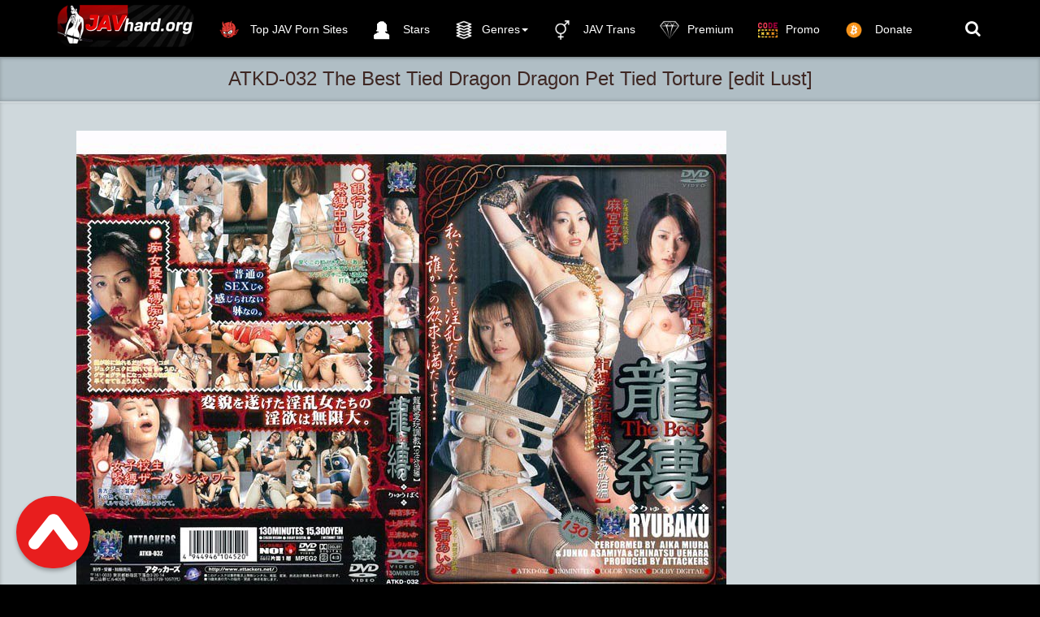

--- FILE ---
content_type: text/html; charset=utf-8
request_url: https://javhard.org/jav-bdsm-porn-videos/17820-atkd-032-the-best-tied-dragon-dragon-pet-tied-torture-edit-lust.html
body_size: 9667
content:
<!DOCTYPE html>
<html lang=en>
<head>
<meta http-equiv="Content-Type" content="text/html; charset=utf-8" />
<title>ATKD-032 The Best Tied Dragon Dragon Pet Tied Torture edit Lust</title>
<meta name="description" content="ID: ATKD-032 Release Date: 2003-02-08 Director: N/A Maker: Attackers Label: Attackers Best Length:02:11:21 File size:756.9 MB   Jav k2s porn videos The Best Tied Dragon Dragon Pet Tied Torture edit" />
<meta name="keywords" content="ATKD, 032, Best, Tied, Dragon" />

<meta property="og:site_name" content="Javhard.org | K2S, Fboom and Takefile Free Japanese Porn Download" />
<meta property="og:type" content="article" />
<meta property="og:title" content="ATKD-032 The Best Tied Dragon Dragon Pet Tied Torture [edit Lust]" />
<meta property="og:url" content="https://javhard.org/jav-bdsm-porn-videos/17820-atkd-032-the-best-tied-dragon-dragon-pet-tied-torture-edit-lust.html" />
<meta name="news_keywords" content="ATKD, 032, Best, Tied, Dragon" />
<meta property="og:image" content="https://javhard.org/uploads/posts/2024-02/1706951843_atkd-032_the_best_tied_dragon_dragon_pet_tied_torture_edit_lust.jpg" />
<link rel="search" type="application/opensearchdescription+xml" href="https://javhard.org/engine/opensearch.php" title="Javhard.org | K2S, Fboom and Takefile Free Japanese Porn Download" />
<link rel="alternate" type="application/rss+xml" title="Javhard.org | K2S, Fboom and Takefile Free Japanese Porn Download" href="https://javhard.org/rss.xml" />
<script type="text/javascript" src="/engine/classes/min/index.php?charset=utf-8&amp;g=general&amp;19"></script>
<script type="text/javascript" src="/engine/classes/min/index.php?charset=utf-8&amp;f=engine/classes/masha/masha.js&amp;19"></script>
<meta name="viewport" content="width=device-width, initial-scale=1.0" />
<link rel="shortcut icon" href="/templates/javhard/images/favicon.png"/>
<link rel="stylesheet" href="/templates/javhard/css/style.css">
<link rel="stylesheet" href="/templates/javhard/css/engine.css">
     <meta name="referrer" content="unsafe-url">
   <meta name="google-site-verification" content="yH05EvwaMfcuNXLaSIRH_814o5rdnddTLC7QVM7j9bc" />
    <meta content="19984" name="takefilelink"> 
    <meta name="v38865703" content="001dd7055dce3672549bd120855e50fd" />
 <meta name="RATING" content="RTA-5042-1996-1400-1577-RTA" />

    <![endif]-->
 <script data-padding = "50px 5px" data-align="center" data-width = "800px" data-height = "56.25%" src = "https://fboom.me/js/links-to-preview.js"  data-content-order="preview,link" data-cfasync="false"> </script>   
<script data-padding = "50px 5px" data-align="center" data-width = "800px" data-height = "56.25%" src = "https://k2s.cc/js/links-to-preview.js"  data-content-order="preview,link" data-cfasync="false"> </script>

   
</head>
<body>
<nav class="navbar navbar-big navbar-inverse navbar-fixed-top">
	<div class="container">
		<div class="navbar-header">
			<button type="button" class="navbar-toggle" data-toggle="collapse" data-target="#bs-example-navbar-collapse-1">
			<span class="sr-only">Toggle navigation</span><i class="fa fa-bars"></i></button>
			<a href="#search">
			    <span class="navbar-toggle navbar-toggle-search" data-toggle="collapse">
		     	    <span class="sr-only">Toggle navigation</span><i class="fa fa-search"></i>
			    </span>
			</a>
			<a href="#" class="show-login">
			    <span class="navbar-toggle navbar-toggle-search">
		     	    <i class="fa fa-user"></i>
			    </span>
			</a>
			<a class="navbar-brand" href="/">
			 <img class="logo logo-big" src="/templates/javhard/images/logo.png" alt="">    
			</a>
		</div>
		<div class="collapse navbar-collapse" id="bs-example-navbar-collapse-1">
			<ul class="nav navbar-nav">
				<li>
					<a href="https://thebestfetishsites.com/top-jav-porn-sites/" target="_blank" ><img class="navbar_icon_collapse" src="/templates/javhard/images/besttop4.png" alt=""> Top JAV Porn Sites</a>
				</li>
				<li>
					<a href="/stars/"><img class="navbar_icon_collapse" src="/templates/javhard/images/artist_icon1.png" alt="">  Stars</a>
				</li>
			
				<li id="cid" class="dropdown mdwn">
					<a href="#" class="dropdown-toggle" data-toggle="dropdown"><img class="navbar_icon_collapse" src="/templates/javhard/images/categ1.png" alt="">Genres<span class="caret"></span></a>
					<ul class="dropdown-menu mdwn-menu scrollable-menu" role="menu">
						<li>
							<div class="row">
                                <div class="col-md-2 thumb"><div class="category-item"><a href="https://javhard.org/tags/Anal/"><span>Anal/ アナル</span></a></div></div>
<div class="col-md-2 thumb"><div class="category-item"><a href="https://javhard.org/tags/Bondage/"><span>Bondage/ボンテージ</span></a></div></div>
<div class="col-md-2 thumb"><div class="category-item"><a href="https://javhard.org/tags/Bukkake/"><span>Bukkake/ぶっかけ</span></a></div></div>
<div class="col-md-2 thumb"><div class="category-item"><a href="https://javhard.org/tags/Deep+Throating/"><span>Deep Throating/イラマチオ</span></a></div></div>
<div class="col-md-2 thumb"><div class="category-item"><a href="https://javhard.org/tags/Enema/"><span>Enema/浣腸</span></a></div></div>
<div class="col-md-2 thumb"><div class="category-item"><a href="https://javhard.org/tags/Facesitting/"><span>Facesitting/顔面騎乗</span></a></div></div>
<div class="col-md-2 thumb"><div class="category-item"><a href="https://javhard.org/tags/Fisting/"><span>Fisting/フィスト</span></a></div></div>
<div class="col-md-2 thumb"><div class="category-item"><a href="https://javhard.org/tags/Footjob/"><span>Footjob/足コキ</span></a></div></div>
<div class="col-md-2 thumb"><div class="category-item"><a href="https://javhard.org/tags/Lesbian/"><span>Lesbian/レズ</span></a></div></div>
<div class="col-md-2 thumb"><div class="category-item"><a href="https://javhard.org/tags/Rape/"><span>Rape/強姦</span></a></div></div>
<div class="col-md-2 thumb"><div class="category-item"><a href="https://javhard.org/tags/Vomit/"><span>Vomit/嘔吐</span></a></div></div>
								<div class="col-md-2 thumb"><div class="category-item"><a href="https://javhard.org/jav-bdsm-porn-videos/"><span> BDSM/緊縛</span></a></div></div>
                 <div class="col-md-2 thumb"><div class="category-item"><a href="https://javhard.org/jav-femdom-porn-videos/"><span> FEMDOM/M男</span></a></div></div>
		<div class="col-md-2 thumb"><div class="category-item"><a href="https://javhard.org/jav-incest-porn-videos/"><span>INCEST/近親相姦</span></a></div></div>			
<div class="col-md-2 thumb"><div class="category-item"><a href="https://javhard.org/jav-scat-porn-videos/"><span>SCAT/スカトロ</span></a></div></div>	
<div class="col-md-2 thumb"><div class="category-item"><a href="https://javhard.org/jav-urination-porn-videos/"><span>PISS/放尿</span></a></div></div>
<div class="col-md-2 thumb"><div class="category-item"><a href="https://javhard.org/jav-hard-porn-videos/"><span>HARD/ハードコア</span></a></div></div>
<div class="col-md-2 thumb"><div class="category-item"><a href="https://javhard.org/toilet-voyeur/"><span>Toilet Voyeur/ トイレ盗撮</span></a></div></div>
                               <div class="col-md-2 thumb"><div class="category-item"><a href="https://javhard.org/asian-upskirt-watch-online/"><span>Upskirt/ パンチラ</span></a></div></div>
                                <div class="col-md-2 thumb"><div class="category-item"><a href="https://javhard.org/hidden-camera/"><span>Hidden Camera/隠しカメラ</span></a></div></div>
<div class="col-md-2 thumb"><div class="category-item"><a href="https://javhard.org/jav-uncensored-porn/"><span>JAV Uncensored Porn/ 無修正</span></a></div></div>
                            </div>
						</li>
				


                </ul>
 
				<li>
					<a href="https://javhard.org/jav-transsexual/"  ><img class="navbar_icon_collapse" src="/templates/javhard/images/bigender-symbol2.png" alt=""> JAV Trans</a>
				</li>
			
            <li>
					<a href="https://javhard.org/vip-membership-area.html" ><img class="navbar_icon_collapse" src="/templates/javhard/images/hand-drawn-diamond-5467.png" alt="">Premium</a>
				</li>
            
               <li>
					<a href="https://javhard.org/premium-promo-code-10.html"  ><img class="navbar_icon_collapse" src="/templates/javhard/images/promo2.png" alt="">Promo</a>
				</li>
                
                <li>
					<a href="https://javhard.org/donate-to-javhardorg-crypto-only.html"  ><img class="navbar_icon_collapse" src="/templates/javhard/images/bitcoinicon2.png" alt=""> Donate</a>
				</li>
            
            
            </ul>
			<ul class="nav navbar-nav navbar-right search-name">
				<li class="loggin">
					<a href="#search"><i class="fa fa-search"></i></a>
				</li>
				<li class="loggin">
					
				</li>
			</ul>
		</div>
	</div>
</nav>


<div id='dle-content'><div class="video" itemscope itemtype="//schema.org/VideoObject">
	<h1 itemprop="name" style="margin: auto" class="video_header">ATKD-032 The Best Tied Dragon Dragon Pet Tied Torture [edit Lust]</h1>
	<link itemprop="url" href="https://javhard.org/jav-bdsm-porn-videos/17820-atkd-032-the-best-tied-dragon-dragon-pet-tied-torture-edit-lust.html"/>
	<span itemprop="thumbnail" itemscope itemtype="//schema.org/ImageObject">
		<link itemprop="contentUrl" href="https://javhard.org/uploads/posts/2024-02/1706951843_atkd-032_the_best_tied_dragon_dragon_pet_tied_torture_edit_lust.jpg">
	</span>
	<meta itemprop="duration" content=""/>
	<meta itemprop="isFamilyFriendly" content="False"/>
	<div class="video_play">
		<div class="container">
			<div class="row">
				<div class="col-lg-9">
					<div class="player video-box">
                    
						<div style="text-align:center;"><br /><!--dle_image_begin:https://javhard.org/uploads/posts/2024-02/1706951843_atkd-032_the_best_tied_dragon_dragon_pet_tied_torture_edit_lust.jpg|--><img src="https://javhard.org/uploads/posts/2024-02/1706951843_atkd-032_the_best_tied_dragon_dragon_pet_tied_torture_edit_lust.jpg" alt="ATKD-032 The Best Tied Dragon Dragon Pet Tied Torture [edit Lust]" title="ATKD-032 The Best Tied Dragon Dragon Pet Tied Torture [edit Lust]"  /><!--dle_image_end--><br /><br /><b>ID:</b> ATKD-032<br /><b>Release Date:</b> 2003-02-08<br /><b>Director:</b> N/A<br /><b>Maker:</b> Attackers<br /><b>Label:</b> Attackers Best<br /><b>Length:</b>02:11:21<br /><b>File size:</b>756.9 MB <br /><br />Jav k2s porn videos The Best Tied Dragon Dragon Pet Tied Torture [edit Lust] Watch online<br /><br /><!--dle_image_begin:https://javhard.org/uploads/posts/2024-02/1706951825_atkd-032_the_best_tied_dragon_dragon_pet_tied_torture_edit_lust.jpg|--><img src="https://javhard.org/uploads/posts/2024-02/1706951825_atkd-032_the_best_tied_dragon_dragon_pet_tied_torture_edit_lust.jpg" alt="ATKD-032 The Best Tied Dragon Dragon Pet Tied Torture [edit Lust]" title="ATKD-032 The Best Tied Dragon Dragon Pet Tied Torture [edit Lust]"  /><!--dle_image_end--><br /><!--dle_image_begin:https://javhard.org/uploads/posts/2024-02/1706951763_atkd-032_the_best_tied_dragon_dragon_pet_tied_torture_edit_lust.jpg|--><img src="https://javhard.org/uploads/posts/2024-02/1706951763_atkd-032_the_best_tied_dragon_dragon_pet_tied_torture_edit_lust.jpg" alt="ATKD-032 The Best Tied Dragon Dragon Pet Tied Torture [edit Lust]" title="ATKD-032 The Best Tied Dragon Dragon Pet Tied Torture [edit Lust]"  /><!--dle_image_end--><br /><!--dle_image_begin:https://javhard.org/uploads/posts/2024-02/1706951780_atkd-032_the_best_tied_dragon_dragon_pet_tied_torture_edit_lust.jpg|--><img src="https://javhard.org/uploads/posts/2024-02/1706951780_atkd-032_the_best_tied_dragon_dragon_pet_tied_torture_edit_lust.jpg" alt="ATKD-032 The Best Tied Dragon Dragon Pet Tied Torture [edit Lust]" title="ATKD-032 The Best Tied Dragon Dragon Pet Tied Torture [edit Lust]"  /><!--dle_image_end--><br /><br /><a href="https://k2s.cc/file/e0ce3eceaec56/ATKD-032_The_Best_Tied_Dragon_Dragon_Pet_Tied_Torture_edit_Lust.mp4" target="_blank" rel="external noopener noreferrer"><img border="0" src="https://javhard.org/templates/javhard/images/downloadk2s.cc.png" alt="Keep2Share/" /></a><br /><a href="https://takefile.link/3cy3vj6s4u4o/ATKD-032_The_Best_Tied_Dragon_Dragon_Pet_Tied_Torture_edit_Lust.mp4" target="_blank" rel="external noopener noreferrer"><img border="0" src="https://javhard.org/templates/javhard/images/downloadtakefile.link.png" alt="TakeFile/" /></a><br /><br /></div><br>
                        
                        <center>
<a href="https://javhard.org/best-extreme-porn-pack-extreme-bizarre-crazy-porn.html" rel="nofollow" target="_blank" rel="noopener noreferrer"><strong> >>>Best Extreme Porn Pack | Extreme, Bizarre & Crazy Porn!!!<<< </strong></a>
    </center><br>
                      
                       <center>
<a href="javascript:AddComplaint('17820', 'news')">
    
			 <strong>LINK DOES NOT WORK? CLICK AND TELL!</strong> 
    </a>
    </center><br>
                      
					
                     <center>  
        
       <p><img src="https://javhard.org/templates/javhard/images/lock.png" alt=""> &nbsp; <b><span style="color: #333333; font-family: 'Helvetica Neue', Helvetica, Arial, sans-serif; font-size: 16px; line-height: 22px; text-align: center; background-color: #CFD8DC;"><a href="https://javhard.org/vip-membership-area.html">If you have Premium access, you can download unlimited files/プレミアムアクセスがある場合は、無制限のファイルをダウンロードできます</a></span></b></p> <br>   
            
                       <center>

<a href="https://keep2share.cc/pr/719856" target=_blank><img border="0" src="https://javhard.org/templates/javhard/images/600x600 dark.gif" alt="keep2share.cc" /></a>
       </center> <br>                    

                        <center>
<a href="https://javhard.org/donate-to-javhardorg-crypto-only.html"><img src="https://javhard.org/templates/javhard/images/reddonatebutton.png" /></a>   
 


</center><br>
                           
                        </center>
          
               
                 </div>   
				</div>
				<div class="v_adv">
                     
					<center>

    
    <a href="https://keep2share.cc/pr/719856?referer=javhard.org" target="_blank"><img src="https://javhard.org/templates/javhard/images/300x250 dark2.gif" /></a>
    
<a href="https://javhard.org/premium-promo-code-10.html" target="_blank" rel="noopener noreferrer"><strong>PREMIUM PROMO CODE +10% K2S AND FILEBOOM</strong></a><br><br>

</center><br><br>
					<br><br>
                     <center>
<a href="https://t.me/joinchat/AAAAAE9DoFfgkSgO395ujw" target="_blank"><img src="https://javhard.org/templates/javhard/images/telegrambn.jpg" title="t.me"></a><br><br>
    
    </center><br>  <br>
                    
                   <strong> JavHard recommend</strong> 
                 <br><br>
			<center>
 
   <a href="https://femdomhot.com/" target="_blank"><img src="https://javhard.org/templates/javhard/images/femdomhot.png" title="femdomhot"></a><br>
    
    <a href="https://ticklinghot.org/" target="_blank"><img src="https://javhard.org/templates/javhard/images/ticklinghot.png" title="ticklinghot"></a><br>
    <a href="https://fistinghot.org/" target="_blank"><img src="https://javhard.org/templates/javhard/images/fistinghot.png" title="fistinghot"></a><br>
  
    <a href="https://hotlinkfans.com/" target="_blank"><img src="https://javhard.org/templates/javhard/images/hotlinkfans.png" title="hotlinkfans"></a><br>       
    
    
    <a href="https://extremefansporn.com/" target="_blank"><img src="https://javhard.org/templates/javhard/images/extremefansporn.gif" title="extremefanspornt"></a><br>
<a href="https://femdomscat.online/" target="_blank"><img src="https://javhard.org/templates/javhard/images/femdomscat2.gif" title="femdomscat"></a><br><br>
<a href="https://shemalehd.org/" target="_blank"><img src="https://javhard.org/templates/javhard/images/shemalehd.gif" title="shemalehd"></a><br><br>



    
    
    <a href="https://freebdsmxxx.org/" target="_blank"><img src="https://javhard.org/templates/javhard/images/freebdsmxxx300x250.gif" title="freebdsmxxx"></a><br><br>
<a href="https://scathot.com/" target="_blank"><img src="https://javhard.org/templates/javhard/images/scathot300x250.gif" title="ScatHot"></a><br><br>

<a href="https://thebondagefiles.com/" target="_blank"><img src="https://javhard.org/templates/javhard/images/thebondagefiles300x250.gif" title="thebondagefiles"></a><br><br>



<a href="https://onesiterip.com/" target="_blank"><img src="https://javhard.org/templates/javhard/images/onesiterip300x250.gif" title="onesiterip"></a><br><br>

<a href="https://incezt.cc/" target="_blank"><img src="https://javhard.org/templates/javhard/images/incezt300x250.gif" title="incezt"></a><br><br>

</center>
					
				</div>
			</div>
			<div class="btn-toolbar">
				<div class="bt_ll">
					<div class="bt_l">
						
						
						
					</div>
					
					
					
					<div class="bt_l r3">
						<span class="btn btn-danger btn-lg"><a href="#" onclick="doRate('plus', '17820'); return false;" ><img src="/templates/javhard/images/like.png" alt=""/></a>
						<span class="badge like-badge"><span id="ratig-layer-17820" class="ignore-select"><span class="ratingtypeplusminus ignore-select ratingzero" >0</span></span></span><a href="#" onclick="doRate('minus', '17820'); return false;" ><img src="/templates/javhard/images/dislike.png" alt=""/></a></span>
					</div>
					
					
				</div>
			</div>
		</div>
	</div>
	<div class="main">
		<div class="container">
			<div class="video_description" itemprop="description">
				
			</div>
			<div class="clr"></div>
			<p>
				<img src="/templates/javhard/images/view2.png" alt=""/> Views: <b>292</b>
			</p>
			<div itemprop="genre">
				<img src="/templates/javhard/images/tag.png" alt=""/> Categories: <a href="https://javhard.org/jav-bdsm-porn-videos/">JAV BDSM </a>                                           
			</div>
			
<div itemprop="genre">
       <img src="/templates/javhard/images/tag.png" alt=""/> Tags: <span><a href="https://javhard.org/tags/ATKD/">ATKD</a></span> <span><a href="https://javhard.org/tags/032/">032</a></span> <span><a href="https://javhard.org/tags/Best/">Best</a></span> <span><a href="https://javhard.org/tags/Tied/">Tied</a></span> <span><a href="https://javhard.org/tags/Dragon/">Dragon</a></span>
</div>
    
    <div class="shareaholic-canvas" data-app="share_buttons" data-app-id="28537272"></div>        
            
            
			<img src="/templates/javhard/images/star-studio.png" alt=""/>
			Actress: Miura Aika, Taira Yuu, Uehara Chinatsu, Asamiya Junko, Nariai Jun
			<br>
            
            
			<img src="/templates/javhard/images/tag.png" alt=""/>
			Genre(s): <a href="https://javhard.org/xfsearch/genres/OL/">OL</a>, <a href="https://javhard.org/xfsearch/genres/SM/">SM</a>, <a href="https://javhard.org/xfsearch/genres/School+Girls/">School Girls</a>, <a href="https://javhard.org/xfsearch/genres/Slut/">Slut</a>, <a href="https://javhard.org/xfsearch/genres/Shibari/">Shibari</a>
			
            			
			<div class="page-header" style="padding-bottom: 6px;"><span>Japanese Hardcore Porn Videos Related:</span></div>
			<div class="row"><div class="col-md-3 thumb">
	<div class="item">
		<a href="https://javhard.org/jav-bdsm-porn-videos/17801-drj-007-7-love-is-a-many-splendored-thing-bondage-of-the-serpent-dragon.html">
			<div class="image short-img">
				<img class="img-responsive" src="https://javhard.org/uploads/posts/2024-02/1706951765_drj-007_7_love_is_a_many-splendored_thing_bondage_of_the_serpent_dragon.jpg" alt="DRJ-007 7 Love Is A Many-Splendored Thing Bondage Of The Serpent Dragon" style="width: 120%"/>
				<div id="about" class="about" style="display: none">JAV BDSM </div>
			</div>
			<div class="name">
				<h2 class="h4">DRJ-007 7 Love Is A Many-Splendored Thing Bondage Of The Serpent Dragon</h2>
			</div>
			<div class="length"><img src="/templates/javhard/images/time.png" alt="" /> 04.02.2024</div>
		</a>
	</div>
</div><div class="col-md-3 thumb">
	<div class="item">
		<a href="https://javhard.org/jav-bdsm-porn-videos/16883-tied-orgasmic-torture-aya-shiomi-gtj-120-2023-shiomi-akari-gold-tohjiro-label-kaname-haruki-torture-solowork.html">
			<div class="image short-img">
				<img class="img-responsive" src="https://javhard.org/uploads/posts/2023-06/1686139963_gtj-120.jpg" alt="Tied Orgasmic Torture Aya Shiomi [GTJ-120] (2023, Shiomi Akari, Gold TOHJIRO Label, Kaname Haruki, Torture, Solowork)" style="width: 120%"/>
				<div id="about" class="about" style="display: none">JAV BDSM </div>
			</div>
			<div class="name">
				<h2 class="h4">Tied Orgasmic Torture Aya Shiomi [GTJ-120] (2023, Shiomi Akari, Gold TOHJIRO Label, Kaname Haruki, Torture, Solowork)</h2>
			</div>
			<div class="length"><img src="/templates/javhard/images/time.png" alt="" /> 09.06.2023</div>
		</a>
	</div>
</div><div class="col-md-3 thumb">
	<div class="item">
		<a href="https://javhard.org/jav-bdsm-porn-videos/16574-tied-torture-awakening-entertainer-talent-confinement-breeding-waka-misono-bda-170-2023-misono-waka-bermuda-mousouzoku-solowork-shibari-torture.html">
			<div class="image short-img">
				<img class="img-responsive" src="https://javhard.org/uploads/posts/2023-02/1676913351_bda-170.jpg" alt="Tied Torture Awakening Entertainer Talent Confinement Breeding Waka Misono [BDA-170] (2023, Misono Waka, Bermuda / Mousouzoku, Solowork, Shibari, Torture)" style="width: 120%"/>
				<div id="about" class="about" style="display: none">JAV BDSM </div>
			</div>
			<div class="name">
				<h2 class="h4">Tied Torture Awakening Entertainer Talent Confinement Breeding Waka Misono [BDA-170] (2023, Misono Waka, Bermuda / Mousouzoku, Solowork, Shibari, Torture)</h2>
			</div>
			<div class="length"><img src="/templates/javhard/images/time.png" alt="" /> 03.03.2023</div>
		</a>
	</div>
</div><div class="col-md-3 thumb">
	<div class="item">
		<a href="https://javhard.org/jav-bdsm-porn-videos/15363-tied-up-torture-awakening-targeted-beauty-daughter-kobana-non-bda-159-2022-ohana-non-bermuda-mousouzoku-bath-sm-restraints.html">
			<div class="image short-img">
				<img class="img-responsive" src="https://javhard.org/uploads/posts/2022-06/1655221259_bda-159.jpg" alt="Tied Up Torture Awakening Targeted Beauty Daughter Kobana Non [BDA-159] (2022, Ohana Non, Bermuda / Mousouzoku, Bath, SM, Restraints)" style="width: 120%"/>
				<div id="about" class="about" style="display: none">JAV BDSM </div>
			</div>
			<div class="name">
				<h2 class="h4">Tied Up Torture Awakening Targeted Beauty Daughter Kobana Non [BDA-159] (2022, Ohana Non, Bermuda / Mousouzoku, Bath, SM, Restraints)</h2>
			</div>
			<div class="length"><img src="/templates/javhard/images/time.png" alt="" /> 23.06.2022</div>
		</a>
	</div>
</div><div class="col-md-3 thumb">
	<div class="item">
		<a href="https://javhard.org/jav-bdsm-porn-videos/10458-tied-up-torture-awakening-hana-himesaki-a-busty-daughter-who-fell-into-hell-bda-141-2021-himesaki-hana-bermuda-mousouzoku-restraints-yoshine-yuria-big-tits.html">
			<div class="image short-img">
				<img class="img-responsive" src="https://javhard.org/uploads/posts/2021-06/1624873285_bda-141.jpg" alt="Tied Up Torture Awakening Hana Himesaki, A Busty Daughter Who Fell Into Hell [BDA-141] (2021, Himesaki Hana, Bermuda / Mousouzoku, Restraints, Yoshine Yuria, Big Tits)" style="width: 120%"/>
				<div id="about" class="about" style="display: none">JAV BDSM </div>
			</div>
			<div class="name">
				<h2 class="h4">Tied Up Torture Awakening Hana Himesaki, A Busty Daughter Who Fell Into Hell [BDA-141] (2021, Himesaki Hana, Bermuda / Mousouzoku, Restraints, Yoshine Yuria, Big Tits)</h2>
			</div>
			<div class="length"><img src="/templates/javhard/images/time.png" alt="" /> 03.07.2021</div>
		</a>
	</div>
</div><div class="col-md-3 thumb">
	<div class="item">
		<a href="https://javhard.org/jav-bdsm-porn-videos/6237-torture-tour-was-conceived-and-tied-a-busty-danger-date-pppd-349-2018-meguri-huge-butt-honma-yuri-facials.html">
			<div class="image short-img">
				<img class="img-responsive" src="https://javhard.org/uploads/posts/2020-06/1592509713_pppd-349.jpg" alt="Torture Tour Was Conceived And Tied A Busty Danger Date [PPPD-349] (2018,  Meguri, Huge Butt, Honma Yuri, Facials)" style="width: 120%"/>
				<div id="about" class="about" style="display: none">JAV BDSM </div>
			</div>
			<div class="name">
				<h2 class="h4">Torture Tour Was Conceived And Tied A Busty Danger Date [PPPD-349] (2018,  Meguri, Huge Butt, Honma Yuri, Facials)</h2>
			</div>
			<div class="length"><img src="/templates/javhard/images/time.png" alt="" /> 25.06.2020</div>
		</a>
	</div>
</div><div class="col-md-3 thumb">
	<div class="item">
		<a href="https://javhard.org/jav-bdsm-porn-videos/5130-tied-torture-awakening-rope-torture-drinking-urine-play-azusa-misaki-bda-109-2020-misaki-azusa-bermuda-mousouzoku-piss-drinking-solowork-restraints.html">
			<div class="image short-img">
				<img class="img-responsive" src="https://javhard.org/uploads/posts/2020-02/1582452414_bda-109.jpg" alt="Tied Torture Awakening Rope Torture Drinking Urine Play Azusa Misaki [BDA-109] (2020, Misaki Azusa, Bermuda / Mousouzoku, Piss Drinking, Solowork, Restraints)" style="width: 120%"/>
				<div id="about" class="about" style="display: none">JAV BDSM </div>
			</div>
			<div class="name">
				<h2 class="h4">Tied Torture Awakening Rope Torture Drinking Urine Play Azusa Misaki [BDA-109] (2020, Misaki Azusa, Bermuda / Mousouzoku, Piss Drinking, Solowork, Restraints)</h2>
			</div>
			<div class="length"><img src="/templates/javhard/images/time.png" alt="" /> 23.02.2020</div>
		</a>
	</div>
</div><div class="col-md-3 thumb">
	<div class="item">
		<a href="https://javhard.org/jav-bdsm-porn-videos/2708-tied-torture-awakening-iki-a-woman-who-fell-into-hell-aiki-yoshikawa-bda-063-2018-yoshikawa-aimi-bermuda-mousouzoku-solowork-humiliation-huge-butt.html">
			<div class="image short-img">
				<img class="img-responsive" src="https://javhard.org/uploads/posts/2019-08/1566158010_bda-063.jpg" alt="Tied Torture Awakening Iki A Woman Who Fell Into Hell Aiki Yoshikawa [BDA-063] (2018, Yoshikawa Aimi, Bermuda / Mousouzoku, Solowork, Humiliation, Huge Butt)" style="width: 120%"/>
				<div id="about" class="about" style="display: none">JAV BDSM </div>
			</div>
			<div class="name">
				<h2 class="h4">Tied Torture Awakening Iki A Woman Who Fell Into Hell Aiki Yoshikawa [BDA-063] (2018, Yoshikawa Aimi, Bermuda / Mousouzoku, Solowork, Humiliation, Huge Butt)</h2>
			</div>
			<div class="length"><img src="/templates/javhard/images/time.png" alt="" /> 18.08.2019</div>
		</a>
	</div>
</div><div class="col-md-3 thumb">
	<div class="item">
		<a href="https://javhard.org/jav-bdsm-porn-videos/2370-one-week-aiba-miori-tied-up-tied-up-in-a-rope-sick-wife-married-brother-in-law-oigs-026-2019-ayaha-miori-avscollectors-restraint-solowork-nagai-mihina.html">
			<div class="image short-img">
				<img class="img-responsive" src="https://javhard.org/uploads/posts/2019-07/1564302401_oigs-026.jpg" alt="One Week Aiba Miori Tied Up Tied Up In A Rope Sick Wife Married Brother-in-law [OIGS-026] (2019, Ayaha Miori, AVSCollectors, Restraint, Solowork, Nagai Mihina)" style="width: 120%"/>
				<div id="about" class="about" style="display: none">JAV BDSM </div>
			</div>
			<div class="name">
				<h2 class="h4">One Week Aiba Miori Tied Up Tied Up In A Rope Sick Wife Married Brother-in-law [OIGS-026] (2019, Ayaha Miori, AVSCollectors, Restraint, Solowork, Nagai Mihina)</h2>
			</div>
			<div class="length"><img src="/templates/javhard/images/time.png" alt="" /> 29.07.2019</div>
		</a>
	</div>
</div><div class="col-md-3 thumb">
	<div class="item">
		<a href="https://javhard.org/jav-bdsm-porn-videos/2243-tied-meat-beauty-transformation-torture-4-hours-xrw-698-2019-maizono-karin-real-real-works-creampie-training-restraints.html">
			<div class="image short-img">
				<img class="img-responsive" src="https://javhard.org/uploads/posts/2019-07/1562646156_xrw-698.jpg" alt="Tied Meat Beauty Transformation Torture 4 Hours [XRW-698] (2019, Maizono Karin, REAL (Real Works), Creampie, Training, Restraints)" style="width: 120%"/>
				<div id="about" class="about" style="display: none">JAV BDSM </div>
			</div>
			<div class="name">
				<h2 class="h4">Tied Meat Beauty Transformation Torture 4 Hours [XRW-698] (2019, Maizono Karin, REAL (Real Works), Creampie, Training, Restraints)</h2>
			</div>
			<div class="length"><img src="/templates/javhard/images/time.png" alt="" /> 09.07.2019</div>
		</a>
	</div>
</div><div class="col-md-3 thumb">
	<div class="item">
		<a href="https://javhard.org/jav-bdsm-porn-videos/1744-married-woman-tied-hanging-throat-torture-mism-138-2019-ichijou-kimika-emumusume-lab-mature-woman-sm-deep-throating.html">
			<div class="image short-img">
				<img class="img-responsive" src="https://javhard.org/uploads/posts/2019-05/1558891612_mism-138.jpg" alt="Married Woman Tied Hanging Throat Torture [MISM-138] (2019, Ichijou Kimika, Emumusume Lab, Mature Woman, SM, Deep Throating)" style="width: 120%"/>
				<div id="about" class="about" style="display: none">JAV BDSM </div>
			</div>
			<div class="name">
				<h2 class="h4">Married Woman Tied Hanging Throat Torture [MISM-138] (2019, Ichijou Kimika, Emumusume Lab, Mature Woman, SM, Deep Throating)</h2>
			</div>
			<div class="length"><img src="/templates/javhard/images/time.png" alt="" /> 26.05.2019</div>
		</a>
	</div>
</div><div class="col-md-3 thumb">
	<div class="item">
		<a href="https://javhard.org/jav-bdsm-porn-videos/1120-dragon-13-iki-juicy-drooling-transcendent-nympho-girl-miroko-apricot-tki-091-2018-mashiro-an-maddo-tsuki-squirting-big-tits-hinagiku-tsubasa.html">
			<div class="image short-img">
				<img class="img-responsive" src="https://javhard.org/uploads/posts/2019-04/1555504080_tki-091.jpg" alt="Dragon 13 Iki Juicy Drooling Transcendent Nympho Girl Miroko Apricot [TKI-091] (2018, Mashiro An, Maddo (Tsuki), Squirting, Big Tits, Hinagiku Tsubasa)" style="width: 120%"/>
				<div id="about" class="about" style="display: none">JAV BDSM </div>
			</div>
			<div class="name">
				<h2 class="h4">Dragon 13 Iki Juicy Drooling Transcendent Nympho Girl Miroko Apricot [TKI-091] (2018, Mashiro An, Maddo (Tsuki), Squirting, Big Tits, Hinagiku Tsubasa)</h2>
			</div>
			<div class="length"><img src="/templates/javhard/images/time.png" alt="" /> 17.04.2019</div>
		</a>
	</div>
</div></div>
            
            ATKD-032 The Best Tied Dragon Dragon Pet Tied Torture [edit Lust],ATKD-032 The Best Tied Dragon Dragon Pet Tied Torture [edit Lust] japanese, asian, ATKD-032 The Best Tied Dragon Dragon Pet Tied Torture [edit Lust] jav, ATKD-032 The Best Tied Dragon Dragon Pet Tied Torture [edit Lust] japanese porn, ATKD-032 The Best Tied Dragon Dragon Pet Tied Torture [edit Lust] asian porn, ATKD-032 The Best Tied Dragon Dragon Pet Tied Torture [edit Lust] free japanese porn, ATKD-032 The Best Tied Dragon Dragon Pet Tied Torture [edit Lust] japanese tube, ATKD-032 The Best Tied Dragon Dragon Pet Tied Torture [edit Lust] free asian clips, ATKD-032 The Best Tied Dragon Dragon Pet Tied Torture [edit Lust] hd japanese clips, ATKD-032 The Best Tied Dragon Dragon Pet Tied Torture [edit Lust] jav porn,<a href="https://javhard.org/jav-bdsm-porn-videos/17820-atkd-032-the-best-tied-dragon-dragon-pet-tied-torture-edit-lust.html"> ATKD-032 The Best Tied Dragon Dragon Pet Tied Torture [edit Lust] japanese hardcore</a>, ATKD-032 The Best Tied Dragon Dragon Pet Tied Torture [edit Lust] asian hd video,ATKD-032 The Best Tied Dragon Dragon Pet Tied Torture [edit Lust]  hd japanese xxx, ATKD-032 The Best Tied Dragon Dragon Pet Tied Torture [edit Lust] xxx jav tube, ATKD-032 The Best Tied Dragon Dragon Pet Tied Torture [edit Lust] japanese sex, ATKD-032 The Best Tied Dragon Dragon Pet Tied Torture [edit Lust] free asian porn,ATKD-032 The Best Tied Dragon Dragon Pet Tied Torture [edit Lust]  free japanese sex, ATKD-032 The Best Tied Dragon Dragon Pet Tied Torture [edit Lust] free asian tube, ATKD-032 The Best Tied Dragon Dragon Pet Tied Torture [edit Lust] japanese xxx, ATKD-032 The Best Tied Dragon Dragon Pet Tied Torture [edit Lust] jav xxx,<a href="https://keep2share.cc/pr/719856"  target="_blank">Download for Free</a>

			
            <div class="vidoser-comms">
			<div class="comms-title icon-l fx-row">
				<span>Comments (0)</span>
				<div class="add-comm-btn button"><span class="fa fa-comments"></span>Write</div>
			</div>
			<!--dleaddcomments-->
			<!--dlecomments-->
		    <!--dlenavigationcomments-->
		    </div>			
		</div>
	</div>
</div></div>




<span id="top-link-block" class="affix">
<a href="#top"  onclick="$('html,body').animate({scrollTop:0},'slow');return false;">
<img src="/templates/javhard/images/top.png" alt=""/>
</a>
</span>
<div class="foot">
	<div class="container">
		<div class="foot_links">
			<div class="foot_links1">
				<a href="https://javhard.org/contact-abuse.html">Contact/Abuse</a>|
							<a href="https://javhard.org/dmca-policy.html">DMCA</a>|
<a href="https://javhard.org/privacy-statement.html">Privacy Statement</a>|
		                    
							
                <a href="https://javhard.org/faq.html">FAQ</a>
              
							
                        
			</div>
		</div>
        
       
		<br>
         <center>
                 <a href="https://fistinghot.org/"target="_blank " >FistingHot</a> |
            <a href="https://ticklinghot.org/"target="_blank " >TicklingHot</a> |
            <a href="https://femdomhot.com/"target="_blank " >FemdomHot</a> |
          <a href="https://hotlinkfans.com/"target="_blank " > HotLinkFans</a>|   
        <a href="https://extremefansporn.com/"target="_blank " >ExtremeFansPorn</a>|       
<a href="https://shemalehd.org/"target="_blank ">ShemaleHD</a> | 
<a href="https://femdomscat.online/"target="_blank ">FemdomScat</a>|     
            <a href="https://1pornlist.com/"target="_blank ">Best Porn List</a>|    
             <a href=" https://porndabster.com/" target="_blank">Porndabster</a>|  
           <a href="https://hentaipornweb.com/" target="_blank">Free Porn Videos</a>|    
             <a href="https://porncrash.com/" target="_blank">PornCrash  </a>|  
          <a href="https://javslon.com/" target="_blank">Javporn </a>|   
        <a href=" https://freebdsmxxx.org/" target="_blank" >Best Porn BDSM</a>|	
<a href=" https://incezt.cc/" target="_blank" >Best Porn INCEST</a><br>|
<a href=" https://thebondagefiles.com/" target="_blank" >Best Porn BONDAGE</a>|
<a href=" https://scathot.com/" target="_blank" >Best Porn SCAT</a>|<br>

<a href=" https://onesiterip.com/" target="_blank" >Best Porn SITERIP</a>|
<a href=" https://hentailabs.com/" target="_blank" >Best Porn Hentai Games</a>|	
	
<a href=" https://sadismcomics.org/" target="_blank" >Best Porn BDSM Comics</a>|
<a href=" https://hentai3dvideo.biz/" target="_blank" >Best Porn 3D Hentai</a>|
<a href=" https://svsgames.org/" target="_blank" >Best Porn PS Games</a>
        </center><br>
        
         <center>
        
   
        
 <a href="http://toplist.raidrush.ws/vote/6425/"><img src="https://javhard.org/templates/javhard/images/rr_butt_4.png" alt="Topliste" border=0 /></a>
             
             <a href="http://www.rtalabel.org/index.php?content=parents" target="_blank"><img border="0" src="https://javhard.org/templates/javhard/images/88x31_rta-5042-1996-1400-1577-rta_d.gif" /></a><br><br>       
   <!--LiveInternet counter--><a href="https://www.liveinternet.ru/click"
target="_blank"><img id="licnt28DD" width="88" height="120" style="border:0" 
title="LiveInternet: показано количество просмотров и посетителей"
src="[data-uri]"
alt=""/></a><script>(function(d,s){d.getElementById("licnt28DD").src=
"https://counter.yadro.ru/hit?t29.2;r"+escape(d.referrer)+
((typeof(s)=="undefined")?"":";s"+s.width+"*"+s.height+"*"+
(s.colorDepth?s.colorDepth:s.pixelDepth))+";u"+escape(d.URL)+
";h"+escape(d.title.substring(0,150))+";"+Math.random()})
(document,screen)</script><!--/LiveInternet-->
        </center>
             </div>
</div>
<script src="/templates/javhard/js/bootstrap.js"></script>
<script src="/templates/javhard/js/libs.js"></script>
 
<script type="text/javascript">
<!--
var dle_root       = '/';
var dle_admin      = '';
var dle_login_hash = '';
var dle_group      = 5;
var dle_skin       = 'javhard';
var dle_wysiwyg    = '0';
var quick_wysiwyg  = '0';
var dle_act_lang   = ["Yes", "No", "Enter", "Cancel", "Save", "Delete", "Loading. Please, wait..."];
var menu_short     = 'Quick edit';
var menu_full      = 'Full edit';
var menu_profile   = 'View profile';
var menu_send      = 'Send message';
var menu_uedit     = 'Admin Center';
var dle_info       = 'Information';
var dle_confirm    = 'Confirm';
var dle_prompt     = 'Enter the information';
var dle_req_field  = 'Please fill in all the required fields';
var dle_del_agree  = 'Are you sure you want to delete it? This action cannot be undone';
var dle_spam_agree = 'Are you sure you want to mark the user as a spammer? This will remove all his comments';
var dle_complaint  = 'Enter the text of your complaint to the Administration:';
var dle_big_text   = 'Highlighted section of text is too large.';
var dle_orfo_title = 'Enter a comment to the detected error on the page for Administration ';
var dle_p_send     = 'Send';
var dle_p_send_ok  = 'Notification has been sent successfully ';
var dle_save_ok    = 'Changes are saved successfully. Refresh the page?';
var dle_reply_title= 'Reply to the comment';
var dle_tree_comm  = '0';
var dle_del_news   = 'Delete article';
var allow_dle_delete_news   = false;

//-->
</script>

<div id="search">
	<button id="search_close" type="button" class="close close-padding">&times;</button>
	<form method="post"  action=''>
	    <input type="hidden" name="do" value="search"><input type="hidden" name="subaction" value="search" />
		<div class="search_input_frame"><input name="story" id="story" placeholder="Enter keyword, studio, cast, genres, etc.. to begin searching" type="search"></div>
		<button type="submit" class="btn"><i class="fa fa-search"></i></button>
	</form>
</div>
   <script type="text/javascript">
  document.querySelectorAll("a").forEach(function(item) {
    if (/^https?:\/\/(k2s\.cc|keep2share\.cc|keep2s\.cc|fboom\.me|fileboom\.me|tezfiles\.com)\/file\/[\da-z]+/i.test(item.href)) {
      item.href += '?site=' + window.location.hostname
    }
  });
</script> 
    
<svg id="k2s-preview-svg">
			<defs>
				<clipPath id="k2s-play-button-bg">
					<path d="M66.52,7.74c-0.78-2.93-2.49-5.41-5.42-6.19C55.79,.13,34,0,34,0S12.21,.13,6.9,1.55 C3.97,2.33,2.27,4.81,1.48,7.74C0.06,13.05,0,24,0,24s0.06,10.95,1.48,16.26c0.78,2.93,2.49,5.41,5.42,6.19 C12.21,47.87,34,48,34,48s21.79-0.13,27.1-1.55c2.93-0.78,4.64-3.26,5.42-6.19C67.94,34.95,68,24,68,24S67.94,13.05,66.52,7.74z"/>
				</clipPath>
			</defs>
		</svg>

<script defer src="https://static.cloudflareinsights.com/beacon.min.js/vcd15cbe7772f49c399c6a5babf22c1241717689176015" integrity="sha512-ZpsOmlRQV6y907TI0dKBHq9Md29nnaEIPlkf84rnaERnq6zvWvPUqr2ft8M1aS28oN72PdrCzSjY4U6VaAw1EQ==" data-cf-beacon='{"version":"2024.11.0","token":"e06c47e94a4840cfaae9f5bc62a41f34","r":1,"server_timing":{"name":{"cfCacheStatus":true,"cfEdge":true,"cfExtPri":true,"cfL4":true,"cfOrigin":true,"cfSpeedBrain":true},"location_startswith":null}}' crossorigin="anonymous"></script>
</body>
</html>